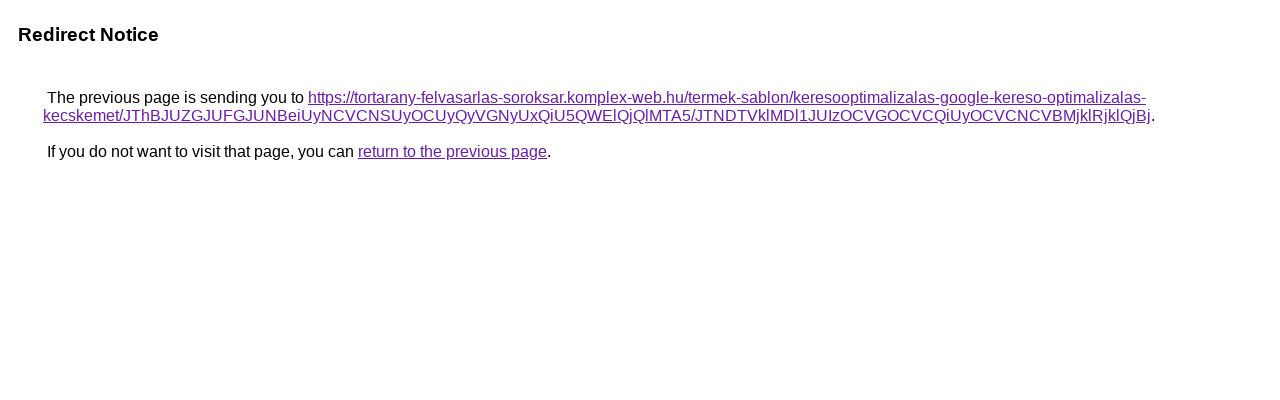

--- FILE ---
content_type: text/html; charset=UTF-8
request_url: https://cse.google.gm/url?q=https%3A%2F%2Ftortarany-felvasarlas-soroksar.komplex-web.hu%2Ftermek-sablon%2Fkeresooptimalizalas-google-kereso-optimalizalas-kecskemet%2FJThBJUZGJUFGJUNBeiUyNCVCNSUyOCUyQyVGNyUxQiU5QWElQjQlMTA5%2FJTNDTVklMDl1JUIzOCVGOCVCQiUyOCVCNCVBMjklRjklQjBj
body_size: 503
content:
<html lang="en"><head><meta http-equiv="Content-Type" content="text/html; charset=UTF-8"><title>Redirect Notice</title><style>body,div,a{font-family:Roboto,Arial,sans-serif}body{background-color:var(--xhUGwc);margin-top:3px}div{color:var(--YLNNHc)}a:link{color:#681da8}a:visited{color:#681da8}a:active{color:#ea4335}div.mymGo{border-top:1px solid var(--gS5jXb);border-bottom:1px solid var(--gS5jXb);background:var(--aYn2S);margin-top:1em;width:100%}div.aXgaGb{padding:0.5em 0;margin-left:10px}div.fTk7vd{margin-left:35px;margin-top:35px}</style></head><body><div class="mymGo"><div class="aXgaGb"><font style="font-size:larger"><b>Redirect Notice</b></font></div></div><div class="fTk7vd">&nbsp;The previous page is sending you to <a href="https://tortarany-felvasarlas-soroksar.komplex-web.hu/termek-sablon/keresooptimalizalas-google-kereso-optimalizalas-kecskemet/JThBJUZGJUFGJUNBeiUyNCVCNSUyOCUyQyVGNyUxQiU5QWElQjQlMTA5/JTNDTVklMDl1JUIzOCVGOCVCQiUyOCVCNCVBMjklRjklQjBj">https://tortarany-felvasarlas-soroksar.komplex-web.hu/termek-sablon/keresooptimalizalas-google-kereso-optimalizalas-kecskemet/JThBJUZGJUFGJUNBeiUyNCVCNSUyOCUyQyVGNyUxQiU5QWElQjQlMTA5/JTNDTVklMDl1JUIzOCVGOCVCQiUyOCVCNCVBMjklRjklQjBj</a>.<br><br>&nbsp;If you do not want to visit that page, you can <a href="#" id="tsuid_ckCCaejfEr6Gw8cPnZ6UwQk_1">return to the previous page</a>.<script nonce="uaMcHJ-EVCvunpZobJACKQ">(function(){var id='tsuid_ckCCaejfEr6Gw8cPnZ6UwQk_1';(function(){document.getElementById(id).onclick=function(){window.history.back();return!1};}).call(this);})();(function(){var id='tsuid_ckCCaejfEr6Gw8cPnZ6UwQk_1';var ct='originlink';var oi='unauthorizedredirect';(function(){document.getElementById(id).onmousedown=function(){var b=document&&document.referrer,a="encodeURIComponent"in window?encodeURIComponent:escape,c="";b&&(c=a(b));(new Image).src="/url?sa=T&url="+c+"&oi="+a(oi)+"&ct="+a(ct);return!1};}).call(this);})();</script><br><br><br></div></body></html>